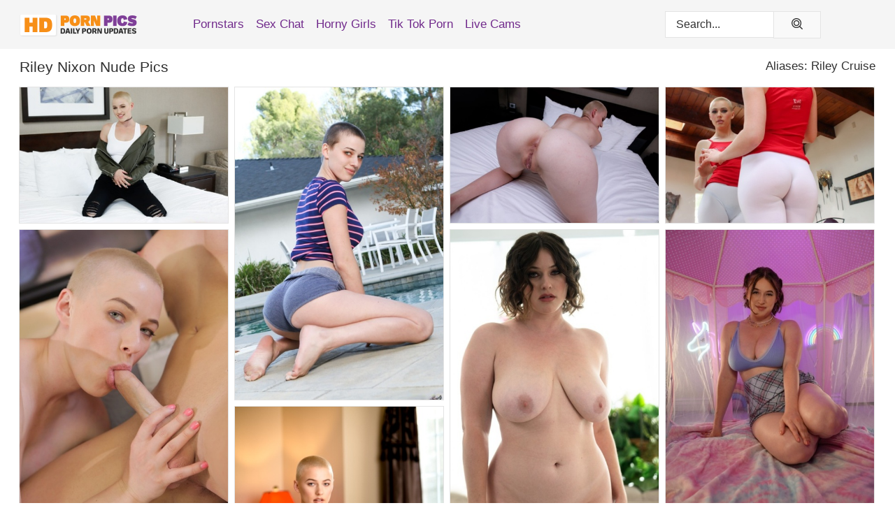

--- FILE ---
content_type: text/html; charset=UTF-8
request_url: https://hdpornpics.com/pornstars/riley-nixon/
body_size: 12914
content:
<!doctype html><html lang="en"><head><title>Riley Nixon Nude Porn Pics - HDPornPics.com</title> <meta name="description" content="Browse the latest nude pics of Riley Nixon on HDPornPics.com. We're updating our FREE Riley Nixon porn pictures every day."> <meta name="keywords" content="Riley Nixon, Riley Cruise"> <meta charset="utf-8"><meta http-equiv="x-ua-compatible" content="ie=edge"><meta name="viewport" content="width=device-width, initial-scale=1"><meta name="rating" content="RTA-5042-1996-1400-1577-RTA"><meta name="referrer" content="origin"><meta name="robots" content="index, follow"><meta name="document-state" content="dynamic"><meta name="revisit-after" content="1 day"><link rel="icon" type="image/png" href="https://hdpornpics.com/favicon.png"><link rel="apple-touch-icon" href="https://hdpornpics.com/favicon.png"><link rel="manifest" href="https://hdpornpics.com/site.webmanifest"><link rel="canonical" href="https://hdpornpics.com/pornstars/riley-nixon/"><link rel="preconnect" href="https://cdni.hdpornpics.com/"><link rel="dns-prefetch" href="https://hdpornpics.com/"><link rel="dns-prefetch" href="https://cdni.hdpornpics.com/"> <link rel="preload" href="https://cdni.hdpornpics.com/460/5/237/60416268/60416268_004_09f2.jpg" as="image"> <link rel="preload" as="style" href="https://hdpornpics.com/kamryn/evelina.css?v=1762917661"><link rel="stylesheet" href="https://hdpornpics.com/kamryn/evelina.css?v=1762917661"><link rel="stylesheet" href="https://hdpornpics.com/css/flag-icons.min.css"><base target="_blank"/></head><body><style>h1,h3,.listing-letter{font-size:21px;font-weight:400;white-space:nowrap;overflow:hidden;text-overflow:ellipsis}h1,h3{color:#303030}.breadcrumbs,.breadcrumbs-2{font-size:21px;font-weight:400;margin-block-end:.77em;white-space:nowrap;overflow:hidden;text-overflow:ellipsis}.breadcrumbs a{font-size:21px}.breadcrumbs span,.breadcrumbs h1,.breadcrumbs h2,.breadcrumbs-2 span,.breadcrumbs-2 h1,.breadcrumbs-2 h2{display:inline;font-size:21px}.breadcrumbs span svg,.breadcrumbs-2 span svg,.underline div svg,.Underline div svg{height:18px;width:18px;margin-right:6px;margin-bottom:-2px;fill:#303030;opacity:.5}.breadcrumbs h1,.breadcrumbs h2{font-weight:400}.breadcrumbs-d{padding:0 4px}.breadcrumbs-2 h1{font-size:21px;font-weight:400}.content-info{margin-bottom:7px!important;overflow-x:auto;white-space:nowrap;position:relative;display:inline-flex}.content-info::-webkit-scrollbar,.content-categories::-webkit-scrollbar{display:none}.content-info:after{right:-1px;background-image:-o-linear-gradient(90deg,#FFFFFF00,#FFFFFF 15px,#FFFFFF);background-image:linear-gradient(90deg,#FFFFFF00,#FFFFFF 15px,#FFFFFF);content:'';display:block;position:absolute;top:0;bottom:0;width:25px;z-index:1;pointer-events:none}.content-categories{overflow-x:auto;white-space:nowrap;position:relative;padding-right:25px;width:100%;display:inline-flex}.content-categories a{margin:0 5px 5px 0;padding:0 8px;line-height:1.25em;border:1px solid #e4e4e4;background-color:#f5f5f5;text-transform:capitalize;border-radius:2px;font-size:16px;height:30px;box-sizing:border-box;overflow:hidden;display:inline-flex;align-items:center;min-width:fit-content}.content-categories a:hover{border-color:#dadada}.wrapper{margin:0 auto;position:relative}.header-wrapper{width:100%;background-color:#f5f5f5;z-index:500;}.header-top a{font-size:13px;color:#303030;line-height:2em;margin-right:10px}.header-top a:hover{color:#712B8C}.header{line-height:70px;font-size:0}.header-title{margin-top:14px;position:relative}.header-nav{display:inline-block;line-height:1.25em;position:relative;vertical-align:middle;font-size:19px}.header-nav a{display:inline-block;color:#712B8C;padding:0 1.3em 0 0;position:relative;font-weight:400}.header-nav a:hover{color:#F7941E}.header-nav label{cursor:pointer;position:absolute;top:-3.7em;right:0}.header-nav span,.menu-item img,.mobile-search{transition:opacity .15s ease-in-out}.mob-menu{border-top:1px solid #e4e4e4;border-bottom:1px solid #e4e4e4;min-height:40px}.mob-menu ul li{text-align:center;width:33%;line-height:40px;height:40px;display:inline-block;font-size:0;float:left}.mob-menu-border{position:absolute;border-right:1px solid #e4e4e4;right:0;height:100%}.mob-menu ul li a{font-size:16px;position:relative;width:100%;height:100%;display:block;color:#712B8C}.mob-menu ul li a:hover{color:#F7941E}.mob-menu ul li img{width:16px;height:16px;opacity:.25;margin-bottom:-3px;margin-right:6px}.menu-item img{width:16px;height:16px;opacity:.25;margin-bottom:-3px;margin-right:6px}.menu-item:hover img{opacity:1}.header-submenu{background-color:#f5f5f5;border-bottom:1px solid #e4e4e4;line-height:34px;text-align:center}.header-submenu a{color:#712B8C}.header-submenu a:hover{color:#F7941E}.header-logo{width:248px;display:inline-block;line-height:1.25em;position:relative;vertical-align:middle}.header-search{display:inline-block;line-height:1.25em;position:relative;vertical-align:middle;text-align:right}.header-search input{color:#303030;font-size:16px;line-height:16px;padding:9px 15px;background-color:#FFFFFF;border:1px solid #e4e4e4;box-sizing:border-box}.header-search input:focus{background-color:#F9F9F9}.clear:before,.clear:after{content:"";display:block;line-height:0}.clear:after{clear:both}#open,.mobile-menu,.search__result--hidden{display:none}.mobile-search svg,.mobile-menu svg{width:23px;height:23px;fill:#303030}.mobile-search{display:none;cursor:pointer;position:relative;width:23px;height:23px;background-size:cover;opacity:.7;float:right;top:19px;right:38px}.mobile-search:hover{opacity:.3}.search-button{position:absolute;top:0;right:0;background-color:#F9F9F9;border:1px solid #e4e4e4;box-sizing:border-box;padding:0 25px;cursor:pointer;height:39px}.search-button:hover{background-color:#f5f5f5}.search-button span{height:100%}.search-button svg{width:16px;height:16px;fill:#303030;padding-top:50%;margin-top:1px}.search-label{background-size:cover;position:absolute;left:11px;top:10px;width:16px;height:16px;opacity:0.8}.search-label svg{width:16px;height:16px;fill:#303030}#search-form{position:relative}.search__result{display:block;border-bottom:1px solid #e4e4e4;width:372px;position:absolute;z-index:999999;right:0;margin-top:0;padding:0;background-color:#F9F9F9;border-left:1px solid #e4e4e4;border-right:1px solid #e4e4e4}.search__result a{display:block;font-size:16px;line-height:36px;padding:0 5px 0 15px;color:#712B8C}.search__result li span{padding-left:15px;color:#303030;opacity:.4}.no-bg-hover{background-color:#F9F9F9!important}.no-bg-hover:hover{background-color:#F9F9F9!important}.search__result li a span{color:#303030;padding:0;opacity:1}.search__result li{width:100%;height:36px;margin:0;color:#712B8C;font-size:16px;line-height:36px;text-align:left;overflow:hidden}.search__result li:hover{background-color:#f5f5f5}.search__result li:hover a{color:#F7941E}.underline{border-bottom:1px solid #e4e4e4;margin-bottom:8px!important}.underline div{font-size:21px;margin-block-end:1em;margin-block-start:1em;font-weight:400}@media screen and (min-width:240px) and (max-width:317px){.wrapper{width:220px}.search__result{width:218px}}@media screen and (min-width:318px) and (max-width:359px){.wrapper{width:300px}.search__result{width:298px}}@media screen and (min-width:360px) and (max-width:374px){.wrapper{width:342px}.search__result{width:340px}}@media screen and (min-width:375px) and (max-width:533px){.wrapper{width:357px}.search__result{width:355px}}@media screen and (min-width:534px) and (max-width:567px){.wrapper{width:512px}.search__result{width:510px}}@media screen and (min-width:568px) and (max-width:625px){.wrapper{width:548px}.search__result{width:546px}}@media screen and (min-width:626px) and (max-width:666px){.wrapper{width:608px}.search__result{width:606px}}@media screen and (min-width:667px) and (max-width:719px){.wrapper{width:644px}.search__result{width:642px}}@media screen and (min-width:720px) and (max-width:767px){.wrapper{width:698px}.search__result{width:696px}}@media screen and (min-width:768px) and (max-width:799px){.wrapper{width:745px}.search__result{width:743px}}@media screen and (min-width:800px) and (max-width:899px){.wrapper{width:781px}.search__result{width:779px}}@media screen and (min-width:900px) and (max-width:933px){.wrapper{width:880px}.search__result{width:878px}}@media screen and (min-width:934px) and (max-width:1023px){.wrapper{width:916px}.search__result{width:914px}}@media screen and (min-width:1024px) and (max-width:1241px){.wrapper{width:1006px}.search__result{width:1004px}.header-search,.header-search input{width:300px}}@media screen and (min-width:1242px) and (max-width:1359px){.wrapper{width:1224px}.search__result{width:298px}.header-nav{width:675px;font-size:17px}.header-nav a{padding:0 1em 0 0}}@media screen and (min-width:1360px) and (max-width:1439px){.wrapper{width:1332px}.search__result{width:325px}.header-logo{width:268px}.header-nav{width:736px;font-size:17px}.header-search,.header-search input{width:327px}}@media screen and (min-width:1440px) and (max-width:1504px){.wrapper{width:1412px}.search__result{width:421px}.header-logo{width:285px}.header-nav{width:703px;font-size:17px}.header-search,.header-search input{width:423px}}@media screen and (min-width:1505px) and (max-width:1549px){.wrapper{width:1487px}.search__result{width:486px}.header-nav{width:751px}.header-search,.header-search input{width:488px}}@media screen and (min-width:1550px) and (max-width:1599px){.wrapper{width:1532px}.search__result{width:486px}.header-nav{width:796px}.header-search,.header-search input{width:488px}}@media screen and (min-width:1600px) and (max-width:1867px){.wrapper{width:1570px}.search__result{width:514px}.header-logo{width:225px}.header-nav{width:829px}.header-search,.header-search input{width:516px}}@media screen and (min-width:1868px){.wrapper{width:1840px}.search__result{width:606px}.header-nav{width:984px}.header-search,.header-search input{width:608px}}@media screen and (max-width:1279px){.header-wrapper{position:relative}.header{line-height:1.25em;padding:5px 0 0 0}.header-logo{width:100%;height:50px}.header-logo img{margin-top:12px}.header-nav{width:100%;font-size:19px}.header-nav span{position:relative;width:23px;height:23px;background-size:cover;opacity:.7;top:19px}input[type=checkbox]:checked+.header-menu{height:auto}.header-menu{height:0;margin-bottom:10px;margin-top:5px;overflow:hidden;transition:height .15s ease}.header-menu a{padding:0;display:block;border-top:solid 1px #e4e4e4;line-height:45px}.header-search{display:none}.header-search{height:50px}.header-search,.header-search input{width:100%}.mobile-menu{display:block;margin-top:20px}.mobile-search{display:block}}@media screen and (min-width:1280px){.header-nav a{display:table-cell;height:70px;vertical-align:middle}.mob-menu{display:none}.nav-primary li{display:table-cell;height:70px;vertical-align:middle}}@media screen and (min-width:320px) and (max-width:767px){#search-form{height:40px}}</style><header class="header-wrapper"><div class="wrapper"><div class="header"><div class="header-logo"><a href="https://hdpornpics.com/" title="Porn Pics" target="_self"><img src="https://hdpornpics.com/img/logo.png" alt="Porn Pics" width="171" height="43"></a><span class="mobile-search"><svg version="1.1" xmlns="https://www.w3.org/2000/svg" xmlns:xlink="https://www.w3.org/1999/xlink" x="0px" y="0px" viewBox="0 0 512 512"xml:space="preserve"><g><g><path d="M227.317,90.687c-74.401,0-134.923,60.522-134.923,134.923c0,74.401,60.522,134.923,134.923,134.923 S362.24,300.011,362.24,225.61C362.24,151.209,301.718,90.687,227.317,90.687z M227.317,317.564 c-50.704,0-91.954-41.25-91.954-91.954s41.25-91.954,91.954-91.954s91.954,41.25,91.954,91.954S278.02,317.564,227.317,317.564z"/></g></g><g><g><path d="M503.996,475.304L399.537,371.018c33.258-39.295,53.411-90.021,53.411-145.429C452.948,101.193,351.756,0,227.36,0 S1.728,101.214,1.728,225.61s101.214,225.589,225.589,225.589c53.54,0,102.739-18.842,141.455-50.124l104.823,104.652 c4.189,4.168,9.69,6.273,15.19,6.273c5.5,0,11-2.105,15.211-6.316C512.375,497.305,512.353,483.705,503.996,475.304z M227.317,408.229c-100.698,0-182.619-81.921-182.619-182.619S126.618,42.991,227.317,42.991s182.619,81.921,182.619,182.619 S328.015,408.229,227.317,408.229z"/></g></g></svg></span></div><div class="header-nav"><label for="open"><span class="mobile-menu"><svg version="1.1" xmlns="https://www.w3.org/2000/svg" xmlns:xlink="https://www.w3.org/1999/xlink" x="0px" y="0px" viewBox="0 0 512 512" xml:space="preserve"><g><g><circle cx="256" cy="256.198" r="39.659"/></g></g><g><g><circle cx="374.978" cy="256.198" r="39.659"/></g></g><g><g><circle cx="137.022" cy="256.198" r="39.659"/></g></g><g><g><path d="M256,0C114.833,0,0,114.833,0,256s114.833,256,256,256s256-114.853,256-256S397.167,0,256,0z M256,472.341 c-119.275,0-216.341-97.046-216.341-216.341S136.725,39.659,256,39.659c119.295,0,216.341,97.046,216.341,216.341 S375.275,472.341,256,472.341z"/></g></g></svg></span></label><input type="checkbox" name="menu-checkbox" id="open"><nav class="header-menu"><ul class="nav-primary"><li><a href="https://hdpornpics.com/pornstars/" title="Pornstars" target="_self" class="menu-item">Pornstars</a></li><li><a href="https://hdpornpics.com/sex-chat/" title="Sex Chat" target="_self" class="menu-item">Sex Chat</a></li><li><a href="https://hdpornpics.com/to/horny-girls/" title="Horny Girls" target="_blank" class="menu-item" id="menutab1">Horny Girls</a></li><li><a href="https://hdpornpics.com/to/jerk-n-cum/" title="Tik Tok Porn" target="_blank" class="menu-item" id="menutab2">Tik Tok Porn</a></li><li><a href="https://hdpornpics.com/to/live-cams/" title="Live Cams" target="_blank" class="menu-item" id="menutab3"></a></li><script>
                          var userLang = navigator.language || navigator.userLanguage;
                          var link = document.getElementById("menutab3");
                          if (userLang.toLowerCase().startsWith("de")) {
                            if (link) {
                              link.textContent = "Amateur Cams";
                            }
                          } else {
                            link.textContent = "Live Cams";
                          }
                        </script></ul></nav></div><div class="header-search"><form action="/search/" id="search-form" target="_self"><input placeholder="Search..." id="search" class="search-input"><ul id="search-results" class="search__result--hidden"></ul><a href="/search/" aria-label="Search" class="search-button" title="" target="_self"><span><svg version="1.1" xmlns="https://www.w3.org/2000/svg" xmlns:xlink="https://www.w3.org/1999/xlink" x="0px" y="0px" viewBox="0 0 512 512"xml:space="preserve"><g><g><path d="M227.317,90.687c-74.401,0-134.923,60.522-134.923,134.923c0,74.401,60.522,134.923,134.923,134.923 S362.24,300.011,362.24,225.61C362.24,151.209,301.718,90.687,227.317,90.687z M227.317,317.564 c-50.704,0-91.954-41.25-91.954-91.954s41.25-91.954,91.954-91.954s91.954,41.25,91.954,91.954S278.02,317.564,227.317,317.564z"/></g></g><g><g><path d="M503.996,475.304L399.537,371.018c33.258-39.295,53.411-90.021,53.411-145.429C452.948,101.193,351.756,0,227.36,0 S1.728,101.214,1.728,225.61s101.214,225.589,225.589,225.589c53.54,0,102.739-18.842,141.455-50.124l104.823,104.652 c4.189,4.168,9.69,6.273,15.19,6.273c5.5,0,11-2.105,15.211-6.316C512.375,497.305,512.353,483.705,503.996,475.304z M227.317,408.229c-100.698,0-182.619-81.921-182.619-182.619S126.618,42.991,227.317,42.991s182.619,81.921,182.619,182.619 S328.015,408.229,227.317,408.229z"/></g></g></svg></span></a></form></div></div></div><div class="mob-menu clear"><ul></ul></div></header><!-- <div class="mob1"></div> --><div class="wrapper header-title"><noscript><div style="background-color: #E34449; color: #FFFFFF; text-align: center; font-size: 16px; line-height: 22px; display: block; padding: 10px; border-radius: 3px;">JavaScript is required for this website. Please turn it on in your browser and reload the page.</div></noscript><div class="breadcrumbs" style="margin-bottom: 7px !important;"><h1>Riley Nixon Nude Pics</h1></div><div class="wrapper content-info"><div class="content-categories"></div></div><script>
        var relatedElement = document.querySelector(".content-categories");
        if (relatedElement.innerHTML === "") {
            relatedElement.parentNode.style.display = "none";
            var breadcrumbsElement = document.querySelector(".breadcrumbs");
            breadcrumbsElement.style.removeProperty("margin-bottom");
        }
    </script><div class="related-tags">Aliases: Riley Cruise</div></div><div class="wrapper"><div class="m-content clear"><ul class="container clear" id="container"><script>
                var container = document.querySelector('#container');
                container.style.opacity = '0';
                // container.style.height = '0';
            </script> <li><a href='https://hdpornpics.com/pics/teen-girl-with-buzz-cut-hair-undresses-and-plays-with-her-pussy-60416268/' title='Teen girl with buzz cut hair undresses and plays with her pussy 60416268' target="_blank"><img src='[data-uri]' data-src='https://cdni.hdpornpics.com/460/5/237/60416268/60416268_004_09f2.jpg' alt='Teen girl with buzz cut hair undresses and plays with her pussy 60416268' width='300' height='196'></a></li><li><a href='https://hdpornpics.com/pics/long-legged-girl-riley-cruise-exposes-her-tits-and-bush-on-poolside-patio-90542192/' title='Long legged girl Riley Cruise exposes her tits and bush on poolside patio 90542192' target="_blank"><img src='[data-uri]' data-src='https://cdni.hdpornpics.com/460/1/84/90542192/90542192_005_2993.jpg' alt='Long legged girl Riley Cruise exposes her tits and bush on poolside patio 90542192' width='300' height='450'></a></li><li><a href='https://hdpornpics.com/pics/amateur-teen-riley-nixon-spreads-her-pussy-lips-after-getting-naked-on-bed-78956137/' title='Amateur teen Riley Nixon spreads her pussy lips after getting naked on bed 78956137' target="_blank"><img src='[data-uri]' data-src='https://cdni.hdpornpics.com/460/5/237/78956137/78956137_013_880d.jpg' alt='Amateur teen Riley Nixon spreads her pussy lips after getting naked on bed 78956137' width='300' height='196'></a></li><li><a href='https://hdpornpics.com/pics/sexy-riley-nixon-spreading-ass-in-the-mirror-wearing-sexy-skimpy-lingerie-95153119/' title='Sexy Riley Nixon spreading ass in the mirror wearing sexy skimpy lingerie 95153119' target="_blank"><img src='[data-uri]' data-src='https://cdni.hdpornpics.com/460/1/156/95153119/95153119_015_54fc.jpg' alt='Sexy Riley Nixon spreading ass in the mirror wearing sexy skimpy lingerie 95153119' width='300' height='196'></a></li><li><a href='https://hdpornpics.com/pics/transsensual-performed-by-riley-nixon-aubrey-kate-naked-photos-72273592/' title='Transsensual performed by Riley Nixon, Aubrey Kate Naked Photos 72273592' target="_blank"><img src='[data-uri]' data-src='https://cdni.hdpornpics.com/460/2/28/72273592/72273592_010_59af.jpg' alt='Transsensual performed by Riley Nixon, Aubrey Kate Naked Photos 72273592' width='300' height='450'></a></li><li><a href='https://hdpornpics.com/pics/transfixed-starring-riley-nixon-zariah-aura-xxx-porn-pics-46037380/' title='Transfixed starring Riley Nixon, Zariah Aura XXX Porn Pics 46037380' target="_blank"><img src='[data-uri]' data-src='https://cdni.hdpornpics.com/460/2/37/46037380/46037380_001_1dc3.jpg' alt='Transfixed starring Riley Nixon, Zariah Aura XXX Porn Pics 46037380' width='300' height='533'></a></li><li><a href='https://hdpornpics.com/pics/beautiful-redhead-riley-nixon-frees-her-tits-before-showing-her-juicy-ass-69202497/' title='Beautiful redhead Riley Nixon frees her tits before showing her juicy ass 69202497' target="_blank"><img src='[data-uri]' data-src='https://cdni.hdpornpics.com/460/1/382/69202497/69202497_004_71eb.jpg' alt='Beautiful redhead Riley Nixon frees her tits before showing her juicy ass 69202497' width='300' height='444'></a></li><li><a href='https://hdpornpics.com/pics/white-girl-with-a-buzz-cut-riley-nixon-swaps-oral-sex-before-getting-banged-61622944/' title='White girl with a buzz cut Riley Nixon swaps oral sex before getting banged 61622944' target="_blank"><img src='[data-uri]' data-src='https://cdni.hdpornpics.com/460/1/123/61622944/61622944_002_5fa1.jpg' alt='White girl with a buzz cut Riley Nixon swaps oral sex before getting banged 61622944' width='300' height='450'></a></li><li><a href='https://hdpornpics.com/pics/gender-x-films-starring-edyn-blair-riley-nixon-nude-pictures-37021643/' title='Gender X Films starring Edyn Blair, Riley Nixon Nude Pictures 37021643' target="_blank"><img src='[data-uri]' data-src='https://cdni.hdpornpics.com/460/2/35/37021643/37021643_011_57dd.jpg' alt='Gender X Films starring Edyn Blair, Riley Nixon Nude Pictures 37021643' width='300' height='196'></a></li><li><a href='https://hdpornpics.com/pics/saved-head-slut-riley-nixon-blows-and-bangs-a-rod-in-pov-action-60407822/' title='Saved head slut Riley Nixon blows and bangs a rod in POV action 60407822' target="_blank"><img src='[data-uri]' data-src='https://cdni.hdpornpics.com/460/1/198/60407822/60407822_014_e12d.jpg' alt='Saved head slut Riley Nixon blows and bangs a rod in POV action 60407822' width='300' height='444'></a></li><li><a href='https://hdpornpics.com/pics/blonde-sex-slave-riley-nixon-bound-in-chains-for-rough-bdsm-torture-session-19222241/' title='Blonde sex slave Riley Nixon bound in chains for rough BDSM torture session 19222241' target="_blank"><img src='[data-uri]' data-src='https://cdni.hdpornpics.com/460/1/168/19222241/19222241_003_89dd.jpg' alt='Blonde sex slave Riley Nixon bound in chains for rough BDSM torture session 19222241' width='300' height='165'></a></li><li><a href='https://hdpornpics.com/pics/lesbians-riley-nixon-and-janice-griffith-make-out-wearing-see-thru-onesies-56324131/' title='Lesbians Riley Nixon and Janice Griffith make out wearing see thru onesies 56324131' target="_blank"><img src='[data-uri]' data-src='https://cdni.hdpornpics.com/460/5/237/56324131/56324131_001_1a48.jpg' alt='Lesbians Riley Nixon and Janice Griffith make out wearing see thru onesies 56324131' width='300' height='450'></a></li><li><a href='https://hdpornpics.com/pics/riley-nixon-goes-topless-for-her-man-friend-in-assless-pantyhose-74421992/' title='Riley Nixon goes topless for her man friend in assless pantyhose 74421992' target="_blank"><img src='[data-uri]' data-src='https://cdni.hdpornpics.com/460/1/246/74421992/74421992_016_8ec1.jpg' alt='Riley Nixon goes topless for her man friend in assless pantyhose 74421992' width='300' height='444'></a></li><li><a href='https://hdpornpics.com/pics/white-girl-riley-nixon-sports-a-buzz-cut-while-fucking-on-a-kitchen-counter-91249301/' title='White girl Riley Nixon sports a buzz cut while fucking on a kitchen counter 91249301' target="_blank"><img src='[data-uri]' data-src='https://cdni.hdpornpics.com/460/1/167/91249301/91249301_008_9b9c.jpg' alt='White girl Riley Nixon sports a buzz cut while fucking on a kitchen counter 91249301' width='300' height='450'></a></li><li><a href='https://hdpornpics.com/pics/skinhead-riley-nixon-spreads-her-long-legs-for-hard-fucking-of-trimmed-muff-45817882/' title='Skinhead Riley Nixon spreads her long legs for hard fucking of trimmed muff 45817882' target="_blank"><img src='[data-uri]' data-src='https://cdni.hdpornpics.com/460/5/238/45817882/45817882_016_9b20.jpg' alt='Skinhead Riley Nixon spreads her long legs for hard fucking of trimmed muff 45817882' width='300' height='165'></a></li><li><a href='https://hdpornpics.com/pics/brunette-teen-riley-nixon-plays-with-a-dildo-while-giving-pov-oral-sex-60067016/' title='Brunette teen Riley Nixon plays with a dildo while giving POV oral sex 60067016' target="_blank"><img src='[data-uri]' data-src='https://cdni.hdpornpics.com/460/1/385/60067016/60067016_020_6a74.jpg' alt='Brunette teen Riley Nixon plays with a dildo while giving POV oral sex 60067016' width='300' height='222'></a></li><li><a href='https://hdpornpics.com/pics/buzz-cut-hot-blonde-riley-nixon-gets-her-nipples-iced-rides-cowgirl-on-bbc-99103235/' title='Buzz cut hot blonde Riley Nixon gets her nipples iced & rides cowgirl on BBC 99103235' target="_blank"><img src='[data-uri]' data-src='https://cdni.hdpornpics.com/460/1/194/99103235/99103235_008_b2b2.jpg' alt='Buzz cut hot blonde Riley Nixon gets her nipples iced & rides cowgirl on BBC 99103235' width='300' height='450'></a></li><li><a href='https://hdpornpics.com/pics/teen-girls-riley-nixon-and-ivy-jones-have-lesbian-sex-on-a-red-sofa-13013071/' title='Teen girls Riley Nixon and Ivy Jones have lesbian sex on a red sofa 13013071' target="_blank"><img src='[data-uri]' data-src='https://cdni.hdpornpics.com/460/1/214/13013071/13013071_003_32b4.jpg' alt='Teen girls Riley Nixon and Ivy Jones have lesbian sex on a red sofa 13013071' width='300' height='196'></a></li><li><a href='https://hdpornpics.com/pics/short-haired-teen-riley-nixon-has-sex-with-her-man-friend-in-pink-heels-98225306/' title='Short haired teen Riley Nixon has sex with her man friend in pink heels 98225306' target="_blank"><img src='[data-uri]' data-src='https://cdni.hdpornpics.com/460/1/194/98225306/98225306_014_7c7b.jpg' alt='Short haired teen Riley Nixon has sex with her man friend in pink heels 98225306' width='300' height='196'></a></li><li><a href='https://hdpornpics.com/pics/riley-nixon-takes-a-selfie-before-undressing-for-a-round-of-pov-sex-75143917/' title='Riley Nixon takes a selfie before undressing for a round of POV sex 75143917' target="_blank"><img src='[data-uri]' data-src='https://cdni.hdpornpics.com/460/1/371/75143917/75143917_004_bec8.jpg' alt='Riley Nixon takes a selfie before undressing for a round of POV sex 75143917' width='300' height='450'></a></li><li><a href='https://hdpornpics.com/pics/solo-girl-riley-nixon-sports-a-buzz-cut-while-modelling-in-garters-and-nylons-55080650/' title='Solo girl Riley Nixon sports a buzz cut while modelling in garters and nylons 55080650' target="_blank"><img src='[data-uri]' data-src='https://cdni.hdpornpics.com/460/1/113/55080650/55080650_013_b201.jpg' alt='Solo girl Riley Nixon sports a buzz cut while modelling in garters and nylons 55080650' width='300' height='196'></a></li><li><a href='https://hdpornpics.com/pics/curvy-chicks-ashlyn-peaks-and-riley-nixon-have-interracial-lesbian-sex-57438285/' title='Curvy chicks Ashlyn Peaks and Riley Nixon have interracial lesbian sex 57438285' target="_blank"><img src='[data-uri]' data-src='https://cdni.hdpornpics.com/460/1/377/57438285/57438285_002_224d.jpg' alt='Curvy chicks Ashlyn Peaks and Riley Nixon have interracial lesbian sex 57438285' width='300' height='450'></a></li><li><a href='https://hdpornpics.com/pics/teen-girls-riley-nixon-and-harlow-harrison-are-subjected-to-intense-anal-sex-11788247/' title='Teen girls Riley Nixon and Harlow Harrison are subjected to intense anal sex 11788247' target="_blank"><img src='[data-uri]' data-src='https://cdni.hdpornpics.com/460/1/370/11788247/11788247_001_87db.jpg' alt='Teen girls Riley Nixon and Harlow Harrison are subjected to intense anal sex 11788247' width='300' height='165'></a></li><li><a href='https://hdpornpics.com/pics/alt-chicks-riley-nixon-and-janice-griffith-give-a-kinky-double-blowjob-79374596/' title='Alt chicks Riley Nixon and Janice Griffith give a kinky double blowjob 79374596' target="_blank"><img src='[data-uri]' data-src='https://cdni.hdpornpics.com/460/5/237/79374596/79374596_015_b2bf.jpg' alt='Alt chicks Riley Nixon and Janice Griffith give a kinky double blowjob 79374596' width='300' height='196'></a></li><li><a href='https://hdpornpics.com/pics/caucasian-girl-riley-nixon-sports-a-buzz-cut-while-having-sex-on-a-bed-64500284/' title='Caucasian girl Riley Nixon sports a buzz cut while having sex on a bed 64500284' target="_blank"><img src='[data-uri]' data-src='https://cdni.hdpornpics.com/460/1/193/64500284/64500284_010_e407.jpg' alt='Caucasian girl Riley Nixon sports a buzz cut while having sex on a bed 64500284' width='300' height='196'></a></li><li><a href='https://hdpornpics.com/pics/blonde-chick-with-shaved-head-is-left-with-an-anal-gape-after-hard-ass-fucking-11528677/' title='Blonde chick with shaved head is left with an anal gape after hard ass fucking 11528677' target="_blank"><img src='[data-uri]' data-src='https://cdni.hdpornpics.com/460/1/113/11528677/11528677_001_9e3a.jpg' alt='Blonde chick with shaved head is left with an anal gape after hard ass fucking 11528677' width='300' height='450'></a></li><li><a href='https://hdpornpics.com/pics/college-girls-riley-nixon-abella-danger-lick-twats-while-trying-lesbian-sex-76727353/' title='College girls Riley Nixon & Abella Danger lick twats while trying lesbian sex 76727353' target="_blank"><img src='[data-uri]' data-src='https://cdni.hdpornpics.com/460/1/193/76727353/76727353_010_9715.jpg' alt='College girls Riley Nixon & Abella Danger lick twats while trying lesbian sex 76727353' width='300' height='532'></a></li><li><a href='https://hdpornpics.com/pics/long-legged-lesbians-kristen-scott-riley-nixon-partake-in-a-strapon-fuck-45405594/' title='Long legged lesbians Kristen Scott & Riley Nixon partake in a strapon fuck 45405594' target="_blank"><img src='[data-uri]' data-src='https://cdni.hdpornpics.com/460/1/346/45405594/45405594_006_a8d9.jpg' alt='Long legged lesbians Kristen Scott & Riley Nixon partake in a strapon fuck 45405594' width='300' height='450'></a></li><li><a href='https://hdpornpics.com/pics/solo-girl-riley-nixon-goes-nude-in-red-fishnet-stockings-and-heels-79540995/' title='Solo girl Riley Nixon goes nude in red fishnet stockings and heels 79540995' target="_blank"><img src='[data-uri]' data-src='https://cdni.hdpornpics.com/460/1/304/79540995/79540995_007_c1b6.jpg' alt='Solo girl Riley Nixon goes nude in red fishnet stockings and heels 79540995' width='300' height='450'></a></li><li><a href='https://hdpornpics.com/pics/lesbian-women-riley-nixon-richelle-ryan-69-during-sex-on-a-bed-95387528/' title='Lesbian women Riley Nixon & Richelle Ryan 69 during sex on a bed 95387528' target="_blank"><img src='[data-uri]' data-src='https://cdni.hdpornpics.com/460/1/382/95387528/95387528_004_ab5e.jpg' alt='Lesbian women Riley Nixon & Richelle Ryan 69 during sex on a bed 95387528' width='300' height='450'></a></li><li><a href='https://hdpornpics.com/pics/sexy-alt-chick-sucks-gloyhole-cock-taking-a-hot-mouth-cumshot-for-the-camera-50593272/' title='Sexy alt chick sucks gloyhole cock taking a hot mouth cumshot for the camera 50593272' target="_blank"><img src='[data-uri]' data-src='https://cdni.hdpornpics.com/460/1/181/50593272/50593272_004_ab21.jpg' alt='Sexy alt chick sucks gloyhole cock taking a hot mouth cumshot for the camera 50593272' width='300' height='450'></a></li><li><a href='https://hdpornpics.com/pics/riley-nixon-reveals-her-buzz-cut-while-giving-a-blowjob-on-her-knees-57430819/' title='Riley Nixon reveals her buzz cut while giving a blowjob on her knees 57430819' target="_blank"><img src='[data-uri]' data-src='https://cdni.hdpornpics.com/460/1/261/57430819/57430819_011_af3f.jpg' alt='Riley Nixon reveals her buzz cut while giving a blowjob on her knees 57430819' width='300' height='450'></a></li><li><a href='https://hdpornpics.com/pics/pretty-janice-griffith-her-horny-dyke-friend-enjoy-a-sunny-afternoon-3some-99968002/' title='Pretty Janice Griffith & her horny dyke friend enjoy a sunny afternoon 3some 99968002' target="_blank"><img src='[data-uri]' data-src='https://cdni.hdpornpics.com/460/1/170/99968002/99968002_003_9fe5.jpg' alt='Pretty Janice Griffith & her horny dyke friend enjoy a sunny afternoon 3some 99968002' width='300' height='450'></a></li><li><a href='https://hdpornpics.com/pics/leggy-female-with-short-hair-riley-nixon-bare-her-naked-bush-and-sexy-butt-73363096/' title='Leggy female with short hair Riley Nixon bare her naked bush and sexy butt 73363096' target="_blank"><img src='[data-uri]' data-src='https://cdni.hdpornpics.com/460/5/238/73363096/73363096_013_e9bc.jpg' alt='Leggy female with short hair Riley Nixon bare her naked bush and sexy butt 73363096' width='300' height='196'></a></li><li><a href='https://hdpornpics.com/pics/busty-dykes-stella-cox-and-riley-nixon-pleasure-lesbian-pussies-in-a-jail-cell-55683053/' title='Busty dykes Stella Cox and Riley Nixon pleasure lesbian pussies in a jail cell 55683053' target="_blank"><img src='[data-uri]' data-src='https://cdni.hdpornpics.com/460/1/110/55683053/55683053_006_5411.jpg' alt='Busty dykes Stella Cox and Riley Nixon pleasure lesbian pussies in a jail cell 55683053' width='300' height='196'></a></li><li><a href='https://hdpornpics.com/pics/short-haired-girl-riley-nixon-gets-ass-fucked-by-a-bbc-in-rainbow-thigh-highs-86958830/' title='Short haired girl Riley Nixon gets ass fucked by a BBC in rainbow thigh highs 86958830' target="_blank"><img src='[data-uri]' data-src='https://cdni.hdpornpics.com/460/1/199/86958830/86958830_012_7e4c.jpg' alt='Short haired girl Riley Nixon gets ass fucked by a BBC in rainbow thigh highs 86958830' width='300' height='196'></a></li><li><a href='https://hdpornpics.com/pics/sexy-blonde-blake-eden-gets-naked-by-herself-before-posing-nude-with-a-girl-71249760/' title='Sexy blonde Blake Eden gets naked by herself before posing nude with a girl 71249760' target="_blank"><img src='[data-uri]' data-src='https://cdni.hdpornpics.com/460/1/110/71249760/71249760_009_5ae5.jpg' alt='Sexy blonde Blake Eden gets naked by herself before posing nude with a girl 71249760' width='300' height='450'></a></li><li><a href='https://hdpornpics.com/pics/pornstar-riley-nixon-toys-her-asshole-prior-to-ass-to-mouth-sex-on-a-bed-43346228/' title='Pornstar Riley Nixon toys her asshole prior to ass to mouth sex on a bed 43346228' target="_blank"><img src='[data-uri]' data-src='https://cdni.hdpornpics.com/460/1/214/43346228/43346228_001_86bd.jpg' alt='Pornstar Riley Nixon toys her asshole prior to ass to mouth sex on a bed 43346228' width='300' height='450'></a></li><li><a href='https://hdpornpics.com/pics/riley-nixon-submits-to-a-strapon-fuck-from-sasha-heart-during-lezdom-play-39646674/' title='Riley Nixon submits to a strapon fuck from Sasha Heart during lezdom play 39646674' target="_blank"><img src='[data-uri]' data-src='https://cdni.hdpornpics.com/460/1/164/39646674/39646674_011_b764.jpg' alt='Riley Nixon submits to a strapon fuck from Sasha Heart during lezdom play 39646674' width='300' height='165'></a></li><li><a href='https://hdpornpics.com/pics/fair-skinned-chick-riley-nixon-touts-her-phat-ass-during-a-sexy-solo-shoot-86600557/' title='Fair skinned chick Riley Nixon touts her phat ass during a sexy solo shoot 86600557' target="_blank"><img src='[data-uri]' data-src='https://cdni.hdpornpics.com/460/1/113/86600557/86600557_001_0f01.jpg' alt='Fair skinned chick Riley Nixon touts her phat ass during a sexy solo shoot 86600557' width='300' height='450'></a></li><li><a href='https://hdpornpics.com/pics/transsensual-starring-riley-nixon-aubrey-kate-hot-gallery-78319108/' title='Transsensual starring Riley Nixon, Aubrey Kate Hot Gallery 78319108' target="_blank"><img src='[data-uri]' data-src='https://cdni.hdpornpics.com/460/2/28/78319108/78319108_015_2536.jpg' alt='Transsensual starring Riley Nixon, Aubrey Kate Hot Gallery 78319108' width='300' height='450'></a></li><li><a href='https://hdpornpics.com/pics/solo-girl-riley-nixon-exposes-her-small-tits-and-bush-while-covered-in-oil-62143941/' title='Solo girl Riley Nixon exposes her small tits and bush while covered in oil 62143941' target="_blank"><img src='[data-uri]' data-src='https://cdni.hdpornpics.com/460/1/134/62143941/62143941_002_a2c5.jpg' alt='Solo girl Riley Nixon exposes her small tits and bush while covered in oil 62143941' width='300' height='450'></a></li><li><a href='https://hdpornpics.com/pics/pornstar-riley-nixon-drips-jizz-from-her-asshole-after-anal-fucking-41514184/' title='Pornstar Riley Nixon drips jizz from her asshole after anal fucking 41514184' target="_blank"><img src='[data-uri]' data-src='https://cdni.hdpornpics.com/460/1/195/41514184/41514184_002_b895.jpg' alt='Pornstar Riley Nixon drips jizz from her asshole after anal fucking 41514184' width='300' height='196'></a></li><li><a href='https://hdpornpics.com/pics/busty-dyke-with-shaved-head-peels-her-shorts-to-show-her-hairy-pussy-on-knees-64116965/' title='Busty dyke with shaved head peels her shorts to show her hairy pussy on knees 64116965' target="_blank"><img src='[data-uri]' data-src='https://cdni.hdpornpics.com/460/1/214/64116965/64116965_008_46be.jpg' alt='Busty dyke with shaved head peels her shorts to show her hairy pussy on knees 64116965' width='300' height='450'></a></li><li><a href='https://hdpornpics.com/pics/white-girl-with-a-buzz-cut-is-subjected-to-strapon-anal-sex-by-a-lesbian-87845818/' title='White girl with a buzz cut is subjected to strapon anal sex by a lesbian 87845818' target="_blank"><img src='[data-uri]' data-src='https://cdni.hdpornpics.com/460/1/105/87845818/87845818_009_275a.jpg' alt='White girl with a buzz cut is subjected to strapon anal sex by a lesbian 87845818' width='300' height='165'></a></li><li><a href='https://hdpornpics.com/pics/skinny-lesbians-sasha-heart-riley-cruise-tongue-kiss-after-oral-sex-45429546/' title='Skinny lesbians Sasha Heart & Riley Cruise tongue kiss after oral sex 45429546' target="_blank"><img src='[data-uri]' data-src='https://cdni.hdpornpics.com/460/1/84/45429546/45429546_015_08b2.jpg' alt='Skinny lesbians Sasha Heart & Riley Cruise tongue kiss after oral sex 45429546' width='300' height='196'></a></li><li><a href='https://hdpornpics.com/pics/succulent-riley-nixon-in-booty-shorts-ass-fucks-and-flaunts-a-drippy-creampie-67048945/' title='Succulent Riley Nixon in booty shorts ass fucks and flaunts a drippy creampie 67048945' target="_blank"><img src='[data-uri]' data-src='https://cdni.hdpornpics.com/460/1/173/67048945/67048945_008_ef75.jpg' alt='Succulent Riley Nixon in booty shorts ass fucks and flaunts a drippy creampie 67048945' width='300' height='196'></a></li><li><a href='https://hdpornpics.com/pics/naked-chick-riley-nixon-sports-a-buzz-cut-while-taking-a-cumshot-on-her-pussy-36348506/' title='Naked chick Riley Nixon sports a buzz cut while taking a cumshot on her pussy 36348506' target="_blank"><img src='[data-uri]' data-src='https://cdni.hdpornpics.com/460/1/134/36348506/36348506_005_d690.jpg' alt='Naked chick Riley Nixon sports a buzz cut while taking a cumshot on her pussy 36348506' width='300' height='450'></a></li><li><a href='https://hdpornpics.com/pics/shaved-head-babe-riley-nixon-craves-a-big-black-hard-cock-65387568/' title='Shaved head babe Riley Nixon craves a big black hard cock 65387568' target="_blank"><img src='[data-uri]' data-src='https://cdni.hdpornpics.com/460/1/194/65387568/65387568_015_71d9.jpg' alt='Shaved head babe Riley Nixon craves a big black hard cock 65387568' width='300' height='450'></a></li><li><a href='https://hdpornpics.com/pics/white-chick-riley-nixon-sports-a-buzz-cut-and-red-lips-during-a-pov-blowjob-84925904/' title='White chick Riley Nixon sports a buzz cut and red lips during a POV blowjob 84925904' target="_blank"><img src='[data-uri]' data-src='https://cdni.hdpornpics.com/460/1/201/84925904/84925904_011_c841.jpg' alt='White chick Riley Nixon sports a buzz cut and red lips during a POV blowjob 84925904' width='300' height='444'></a></li><li><a href='https://hdpornpics.com/pics/pornstar-riley-nixon-lets-her-female-parts-free-from-see-through-dress-63299577/' title='Pornstar Riley Nixon lets her female parts free from see through dress 63299577' target="_blank"><img src='[data-uri]' data-src='https://cdni.hdpornpics.com/460/5/238/63299577/63299577_003_2c9c.jpg' alt='Pornstar Riley Nixon lets her female parts free from see through dress 63299577' width='300' height='444'></a></li><li><a href='https://hdpornpics.com/pics/solo-girl-with-big-natural-tits-riley-nixon-goes-nude-in-a-yard-and-the-water-26359682/' title='Solo girl with big natural tits Riley Nixon goes nude in a yard and the water 26359682' target="_blank"><img src='[data-uri]' data-src='https://cdni.hdpornpics.com/460/1/372/26359682/26359682_003_a0f1.jpg' alt='Solo girl with big natural tits Riley Nixon goes nude in a yard and the water 26359682' width='300' height='450'></a></li><li><a href='https://hdpornpics.com/pics/pornstar-riley-nixon-holds-her-boobs-for-a-cumshot-after-a-fuck-16540812/' title='Pornstar Riley Nixon holds her boobs for a cumshot after a fuck 16540812' target="_blank"><img src='[data-uri]' data-src='https://cdni.hdpornpics.com/460/1/199/16540812/16540812_007_02e1.jpg' alt='Pornstar Riley Nixon holds her boobs for a cumshot after a fuck 16540812' width='300' height='165'></a></li><li><a href='https://hdpornpics.com/pics/white-girl-with-a-buzz-cut-riley-nixon-deepthroats-a-really-long-black-cock-68680528/' title='White girl with a buzz cut Riley Nixon deepthroats a really long black cock 68680528' target="_blank"><img src='[data-uri]' data-src='https://cdni.hdpornpics.com/460/1/194/68680528/68680528_010_d640.jpg' alt='White girl with a buzz cut Riley Nixon deepthroats a really long black cock 68680528' width='300' height='196'></a></li><li><a href='https://hdpornpics.com/pics/skinhead-model-riley-nixon-hikes-her-skirt-to-reveal-hairy-bush-69763778/' title='Skinhead model Riley Nixon hikes her skirt to reveal hairy bush 69763778' target="_blank"><img src='[data-uri]' data-src='https://cdni.hdpornpics.com/460/5/238/69763778/69763778_010_fb88.jpg' alt='Skinhead model Riley Nixon hikes her skirt to reveal hairy bush 69763778' width='300' height='444'></a></li><li><a href='https://hdpornpics.com/pics/short-haired-girl-riley-cruise-takes-a-cumshot-on-her-bush-after-a-hard-fuck-59781065/' title='Short haired girl Riley Cruise takes a cumshot on her bush after a hard fuck 59781065' target="_blank"><img src='[data-uri]' data-src='https://cdni.hdpornpics.com/460/1/82/59781065/59781065_015_55e7.jpg' alt='Short haired girl Riley Cruise takes a cumshot on her bush after a hard fuck 59781065' width='300' height='196'></a></li><li><a href='https://hdpornpics.com/pics/lesbian-girls-avery-adair-riley-nixon-hike-their-short-skirts-to-spread-ass-94706375/' title='Lesbian girls Avery Adair & Riley Nixon hike their short skirts to spread ass 94706375' target="_blank"><img src='[data-uri]' data-src='https://cdni.hdpornpics.com/460/1/165/94706375/94706375_015_b993.jpg' alt='Lesbian girls Avery Adair & Riley Nixon hike their short skirts to spread ass 94706375' width='300' height='196'></a></li><li><a href='https://hdpornpics.com/pics/compilation-of-caucasian-girls-having-sexual-intercourse-with-big-black-cocks-51301583/' title='Compilation of Caucasian girls having sexual intercourse with big black cocks 51301583' target="_blank"><img src='[data-uri]' data-src='https://cdni.hdpornpics.com/460/1/366/51301583/51301583_001_0c21.jpg' alt='Compilation of Caucasian girls having sexual intercourse with big black cocks 51301583' width='300' height='450'></a></li><li><a href='https://hdpornpics.com/pics/skinny-lesbians-riley-cruise-and-sasha-heart-lick-assholes-during-sex-72988913/' title='Skinny lesbians Riley Cruise and Sasha Heart lick assholes during sex 72988913' target="_blank"><img src='[data-uri]' data-src='https://cdni.hdpornpics.com/460/1/82/72988913/72988913_004_9d6f.jpg' alt='Skinny lesbians Riley Cruise and Sasha Heart lick assholes during sex 72988913' width='300' height='196'></a></li><li><a href='https://hdpornpics.com/pics/horny-milf-riley-nixon-unveils-her-natural-tits-before-masturbating-with-a-toy-69814396/' title='Horny MILF Riley Nixon unveils her natural tits before masturbating with a toy 69814396' target="_blank"><img src='[data-uri]' data-src='https://cdni.hdpornpics.com/460/1/372/69814396/69814396_007_b2ad.jpg' alt='Horny MILF Riley Nixon unveils her natural tits before masturbating with a toy 69814396' width='300' height='450'></a></li><li><a href='https://hdpornpics.com/pics/thick-girl-riley-nixon-sports-a-buzz-cut-during-interracial-anal-sex-69854195/' title='Thick girl Riley Nixon sports a buzz cut during interracial anal sex 69854195' target="_blank"><img src='[data-uri]' data-src='https://cdni.hdpornpics.com/460/1/319/69854195/69854195_008_5c82.jpg' alt='Thick girl Riley Nixon sports a buzz cut during interracial anal sex 69854195' width='300' height='450'></a></li><li><a href='https://hdpornpics.com/pics/pornstar-riley-nixon-models-in-the-nude-before-oral-and-vaginal-sex-52964258/' title='Pornstar Riley Nixon models in the nude before oral and vaginal sex 52964258' target="_blank"><img src='[data-uri]' data-src='https://cdni.hdpornpics.com/460/1/272/52964258/52964258_014_da43.jpg' alt='Pornstar Riley Nixon models in the nude before oral and vaginal sex 52964258' width='300' height='196'></a></li><li><a href='https://hdpornpics.com/pics/pornstars-riley-nixon-and-janice-griffith-do-a-big-cock-in-a-threesome-79603087/' title='Pornstars Riley Nixon and Janice Griffith do a big cock in a threesome 79603087' target="_blank"><img src='[data-uri]' data-src='https://cdni.hdpornpics.com/460/5/237/79603087/79603087_015_f264.jpg' alt='Pornstars Riley Nixon and Janice Griffith do a big cock in a threesome 79603087' width='300' height='196'></a></li><li><a href='https://hdpornpics.com/pics/white-slut-with-a-buzz-cut-hair-gets-gangbanged-by-black-men-70435934/' title='White slut with a buzz cut hair gets gangbanged by black men 70435934' target="_blank"><img src='[data-uri]' data-src='https://cdni.hdpornpics.com/460/1/183/70435934/70435934_008_b50b.jpg' alt='White slut with a buzz cut hair gets gangbanged by black men 70435934' width='300' height='450'></a></li><li><a href='https://hdpornpics.com/pics/fairskinned-girl-sports-a-buzz-cut-during-sex-with-a-bbc-at-a-gloryhole-29158282/' title='Fair-skinned girl sports a buzz cut during sex with a BBC at a gloryhole 29158282' target="_blank"><img src='[data-uri]' data-src='https://cdni.hdpornpics.com/460/1/181/29158282/29158282_003_330f.jpg' alt='Fair-skinned girl sports a buzz cut during sex with a BBC at a gloryhole 29158282' width='300' height='450'></a></li><li><a href='https://hdpornpics.com/pics/lesbian-girls-riley-nixon-giselle-palmer-have-sex-after-doffing-yoga-clothes-92770555/' title='Lesbian girls Riley Nixon & Giselle Palmer have sex after doffing yoga clothes 92770555' target="_blank"><img src='[data-uri]' data-src='https://cdni.hdpornpics.com/460/1/334/92770555/92770555_009_3bd9.jpg' alt='Lesbian girls Riley Nixon & Giselle Palmer have sex after doffing yoga clothes 92770555' width='300' height='450'></a></li><li><a href='https://hdpornpics.com/pics/busty-milf-riley-nixon-plunges-a-couple-of-fingers-deep-inside-her-snatch-82648737/' title='Busty MILF Riley Nixon plunges a couple of fingers deep inside her snatch 82648737' target="_blank"><img src='[data-uri]' data-src='https://cdni.hdpornpics.com/460/1/372/82648737/82648737_001_ce90.jpg' alt='Busty MILF Riley Nixon plunges a couple of fingers deep inside her snatch 82648737' width='300' height='450'></a></li><li><a href='https://hdpornpics.com/pics/white-girl-riley-nixon-goes-pussy-to-mouth-with-a-tiara-atop-her-buzzed-head-33560284/' title='White girl Riley Nixon goes pussy to mouth with a tiara atop her buzzed head 33560284' target="_blank"><img src='[data-uri]' data-src='https://cdni.hdpornpics.com/460/1/110/33560284/33560284_003_b81a.jpg' alt='White girl Riley Nixon goes pussy to mouth with a tiara atop her buzzed head 33560284' width='300' height='165'></a></li><li><a href='https://hdpornpics.com/pics/india-summers-and-riley-nixon-ae-in-the-mood-for-a-sensual-lesbian-oral-70821952/' title='India Summers and Riley Nixon ae in the mood for a sensual lesbian oral 70821952' target="_blank"><img src='[data-uri]' data-src='https://cdni.hdpornpics.com/460/5/230/70821952/70821952_014_d5e5.jpg' alt='India Summers and Riley Nixon ae in the mood for a sensual lesbian oral 70821952' width='300' height='196'></a></li><li><a href='https://hdpornpics.com/pics/white-girl-riley-nixon-sports-a-buzz-cut-while-stripping-to-canvas-sneakers-85618067/' title='White girl Riley Nixon sports a buzz cut while stripping to canvas sneakers 85618067' target="_blank"><img src='[data-uri]' data-src='https://cdni.hdpornpics.com/460/1/110/85618067/85618067_012_8e69.jpg' alt='White girl Riley Nixon sports a buzz cut while stripping to canvas sneakers 85618067' width='300' height='192'></a></li><li><a href='https://hdpornpics.com/pics/leggy-chick-riley-nixon-sports-a-buzz-cut-while-giving-a-pov-blowjob-in-heels-73059227/' title='Leggy chick Riley Nixon sports a buzz cut while giving a POV blowjob in heels 73059227' target="_blank"><img src='[data-uri]' data-src='https://cdni.hdpornpics.com/460/1/201/73059227/73059227_007_fd7f.jpg' alt='Leggy chick Riley Nixon sports a buzz cut while giving a POV blowjob in heels 73059227' width='300' height='444'></a></li><li><a href='https://hdpornpics.com/pics/horny-inmates-stella-cox-riley-nixon-have-hot-lesbian-sex-in-their-jail-cell-45897440/' title='Horny inmates Stella Cox & Riley Nixon have hot lesbian sex in their jail cell 45897440' target="_blank"><img src='[data-uri]' data-src='https://cdni.hdpornpics.com/460/1/108/45897440/45897440_003_9703.jpg' alt='Horny inmates Stella Cox & Riley Nixon have hot lesbian sex in their jail cell 45897440' width='300' height='196'></a></li><li><a href='https://hdpornpics.com/pics/hot-ball-licking-besties-share-a-hard-cock-in-steamy-mff-threesome-12843199/' title='Hot ball licking besties share a hard cock in steamy MFF threesome 12843199' target="_blank"><img src='[data-uri]' data-src='https://cdni.hdpornpics.com/460/1/170/12843199/12843199_014_cb96.jpg' alt='Hot ball licking besties share a hard cock in steamy MFF threesome 12843199' width='300' height='196'></a></li><li><a href='https://hdpornpics.com/pics/leggy-student-riley-nixon-exposes-herself-on-a-chair-during-a-get-together-34928258/' title='Leggy student Riley Nixon exposes herself on a chair during a get together 34928258' target="_blank"><img src='[data-uri]' data-src='https://cdni.hdpornpics.com/460/1/110/34928258/34928258_015_efbd.jpg' alt='Leggy student Riley Nixon exposes herself on a chair during a get together 34928258' width='300' height='450'></a></li><li><a href='https://hdpornpics.com/pics/kinky-hardcore-threesome-with-sexbombs-janice-griffith-riley-nixon-31547528/' title='Kinky hardcore threesome with sexbombs Janice Griffith & Riley Nixon 31547528' target="_blank"><img src='[data-uri]' data-src='https://cdni.hdpornpics.com/460/1/170/31547528/31547528_002_d5a7.jpg' alt='Kinky hardcore threesome with sexbombs Janice Griffith & Riley Nixon 31547528' width='300' height='196'></a></li><li><a href='https://hdpornpics.com/pics/blonde-girl-riley-nixon-endures-a-slave-training-session-in-a-windowless-room-57121041/' title='Blonde girl Riley Nixon endures a slave training session in a windowless room 57121041' target="_blank"><img src='[data-uri]' data-src='https://cdni.hdpornpics.com/460/1/112/57121041/57121041_010_d59e.jpg' alt='Blonde girl Riley Nixon endures a slave training session in a windowless room 57121041' width='300' height='165'></a></li><li><a href='https://hdpornpics.com/pics/busty-alt-girl-concludes-interracial-gangbang-with-jizz-on-her-buzzed-head-49585398/' title='Busty alt girl concludes interracial gangbang with jizz on her buzzed head 49585398' target="_blank"><img src='[data-uri]' data-src='https://cdni.hdpornpics.com/460/1/183/49585398/49585398_008_fcbe.jpg' alt='Busty alt girl concludes interracial gangbang with jizz on her buzzed head 49585398' width='300' height='450'></a></li><li><a href='https://hdpornpics.com/pics/solo-model-riley-nixon-flaunts-her-sexy-ass-and-bush-in-close-cropped-hair-60413746/' title='Solo model Riley Nixon flaunts her sexy ass and bush in close cropped hair 60413746' target="_blank"><img src='[data-uri]' data-src='https://cdni.hdpornpics.com/460/1/121/60413746/60413746_014_756e.jpg' alt='Solo model Riley Nixon flaunts her sexy ass and bush in close cropped hair 60413746' width='300' height='450'></a></li><li><a href='https://hdpornpics.com/pics/fairskinned-teen-riley-nixon-sports-red-lips-during-a-finger-fuck-in-hosiery-14621043/' title='Fair-skinned teen Riley Nixon sports red lips during a finger fuck in hosiery 14621043' target="_blank"><img src='[data-uri]' data-src='https://cdni.hdpornpics.com/460/1/192/14621043/14621043_003_1a78.jpg' alt='Fair-skinned teen Riley Nixon sports red lips during a finger fuck in hosiery 14621043' width='300' height='444'></a></li><li><a href='https://hdpornpics.com/pics/india-summers-and-riley-nixon-enjoying-private-moments-in-their-lesbian-show-78994363/' title='India Summers and Riley Nixon enjoying private moments in their lesbian show 78994363' target="_blank"><img src='[data-uri]' data-src='https://cdni.hdpornpics.com/460/5/230/78994363/78994363_001_ec70.jpg' alt='India Summers and Riley Nixon enjoying private moments in their lesbian show 78994363' width='300' height='450'></a></li><li><a href='https://hdpornpics.com/pics/white-girl-riley-nixon-sports-a-buzz-cut-and-choker-during-sexual-intercourse-31116447/' title='White girl Riley Nixon sports a buzz cut and choker during sexual intercourse 31116447' target="_blank"><img src='[data-uri]' data-src='https://cdni.hdpornpics.com/460/1/193/31116447/31116447_011_ee33.jpg' alt='White girl Riley Nixon sports a buzz cut and choker during sexual intercourse 31116447' width='300' height='196'></a></li><li><a href='https://hdpornpics.com/pics/solo-girl-riley-nixon-fingers-her-cunt-while-wearing-red-stockings-and-heels-74180481/' title='Solo girl Riley Nixon fingers her cunt while wearing red stockings and heels 74180481' target="_blank"><img src='[data-uri]' data-src='https://cdni.hdpornpics.com/460/1/192/74180481/74180481_007_002c.jpg' alt='Solo girl Riley Nixon fingers her cunt while wearing red stockings and heels 74180481' width='300' height='444'></a></li><li><a href='https://hdpornpics.com/pics/over-30-lesbians-anissa-kate-and-riley-nixon-kiss-after-licking-pussies-49312294/' title='Over 30 lesbians Anissa Kate and Riley Nixon kiss after licking pussies 49312294' target="_blank"><img src='[data-uri]' data-src='https://cdni.hdpornpics.com/460/1/372/49312294/49312294_016_ed2e.jpg' alt='Over 30 lesbians Anissa Kate and Riley Nixon kiss after licking pussies 49312294' width='300' height='450'></a></li><li><a href='https://hdpornpics.com/pics/horny-girl-riley-cruise-with-saggy-tits-fucking-cowgirl-showing-hairy-pussy-87697046/' title='Horny girl Riley Cruise with saggy tits fucking cowgirl showing hairy pussy 87697046' target="_blank"><img src='[data-uri]' data-src='https://cdni.hdpornpics.com/460/1/84/87697046/87697046_010_3e58.jpg' alt='Horny girl Riley Cruise with saggy tits fucking cowgirl showing hairy pussy 87697046' width='300' height='196'></a></li><li><a href='https://hdpornpics.com/pics/solo-girl-with-buzz-cut-riley-cruise-flashing-her-tits-and-hairy-muff-poolside-82862818/' title='Solo girl with buzz cut Riley Cruise flashing her tits and hairy muff poolside 82862818' target="_blank"><img src='[data-uri]' data-src='https://cdni.hdpornpics.com/460/1/82/82862818/82862818_006_c156.jpg' alt='Solo girl with buzz cut Riley Cruise flashing her tits and hairy muff poolside 82862818' width='300' height='450'></a></li><li><a href='https://hdpornpics.com/pics/gender-x-films-featuring-riley-nixon-casey-kisses-hot-porn-pics-10892124/' title='Gender X Films featuring Riley Nixon, Casey Kisses Hot Porn Pics 10892124' target="_blank"><img src='[data-uri]' data-src='https://cdni.hdpornpics.com/460/2/35/10892124/10892124_001_5806.jpg' alt='Gender X Films featuring Riley Nixon, Casey Kisses Hot Porn Pics 10892124' width='300' height='450'></a></li><li><a href='https://hdpornpics.com/pics/big-titted-riley-nixon-gives-gonzo-blowjob-gets-on-her-knees-for-cum-on-ass-48382610/' title='Big titted Riley Nixon gives gonzo blowjob & gets on her knees for cum on ass 48382610' target="_blank"><img src='[data-uri]' data-src='https://cdni.hdpornpics.com/460/1/198/48382610/48382610_014_aa75.jpg' alt='Big titted Riley Nixon gives gonzo blowjob & gets on her knees for cum on ass 48382610' width='300' height='444'></a></li><li><a href='https://hdpornpics.com/pics/white-girl-riley-nixon-sports-a-buzz-cut-while-giving-a-xxx-massage-83076373/' title='White girl Riley Nixon sports a buzz cut while giving a XXX massage 83076373' target="_blank"><img src='[data-uri]' data-src='https://cdni.hdpornpics.com/460/1/164/83076373/83076373_008_160f.jpg' alt='White girl Riley Nixon sports a buzz cut while giving a XXX massage 83076373' width='300' height='196'></a></li><li><a href='https://hdpornpics.com/pics/amateur-chick-riley-nixon-has-pov-sex-with-a-big-cock-in-blue-mesh-hosiery-31469939/' title='Amateur chick Riley Nixon has POV sex with a big cock in blue mesh hosiery 31469939' target="_blank"><img src='[data-uri]' data-src='https://cdni.hdpornpics.com/460/1/318/31469939/31469939_007_6dbb.jpg' alt='Amateur chick Riley Nixon has POV sex with a big cock in blue mesh hosiery 31469939' width='300' height='196'></a></li><li><a href='https://hdpornpics.com/pics/teen-girl-riley-nixon-gets-involved-in-rough-sex-games-with-a-large-dick-68706062/' title='Teen girl Riley Nixon gets involved in rough sex games with a large dick 68706062' target="_blank"><img src='[data-uri]' data-src='https://cdni.hdpornpics.com/460/5/237/68706062/68706062_006_2b51.jpg' alt='Teen girl Riley Nixon gets involved in rough sex games with a large dick 68706062' width='300' height='196'></a></li><li><a href='https://hdpornpics.com/pics/female-inmate-riley-nixon-strips-to-her-sneakers-sporting-closely-cropped-hair-55914366/' title='Female inmate Riley Nixon strips to her sneakers sporting closely cropped hair 55914366' target="_blank"><img src='[data-uri]' data-src='https://cdni.hdpornpics.com/460/1/108/55914366/55914366_013_12d6.jpg' alt='Female inmate Riley Nixon strips to her sneakers sporting closely cropped hair 55914366' width='300' height='196'></a></li> </ul></div><div class="preloader" id="preloader"><script>
            document.querySelector('#preloader').style.display = 'block';
        </script><img src="/img/spinner.svg" alt="Loading" width="70" height="70"></div></div>  <div class="wrapper underline"><div>Trending Pornstars</div></div><div class="wrapper"><div class="az-listing model-listing"><ul><li><a href="https://hdpornpics.com/pornstars/abby-cross/" target="_self" title="Abby Cross">Abby Cross</a></li><li><a href="https://hdpornpics.com/pornstars/alex-grey/" target="_self" title="Alex Grey">Alex Grey</a></li><li><a href="https://hdpornpics.com/pornstars/alli-rae/" target="_self" title="Alli Rae">Alli Rae</a></li><li><a href="https://hdpornpics.com/pornstars/amber-alena/" target="_self" title="Amber Alena">Amber Alena</a></li><li><a href="https://hdpornpics.com/pornstars/amber-lynn-bach/" target="_self" title="Amber Lynn Bach">Amber Lynn Bach</a></li><li><a href="https://hdpornpics.com/pornstars/anastasia-lux/" target="_self" title="Anastasia Lux">Anastasia Lux</a></li><li><a href="https://hdpornpics.com/pornstars/angela-white/" target="_self" title="Angela White">Angela White</a></li><li><a href="https://hdpornpics.com/pornstars/ariana-marie/" target="_self" title="Ariana Marie">Ariana Marie</a></li><li><a href="https://hdpornpics.com/pornstars/audrey-bitoni/" target="_self" title="Audrey Bitoni">Audrey Bitoni</a></li><li><a href="https://hdpornpics.com/pornstars/august-ames/" target="_self" title="August Ames">August Ames</a></li><li><a href="https://hdpornpics.com/pornstars/ava-addams/" target="_self" title="Ava Addams">Ava Addams</a></li><li><a href="https://hdpornpics.com/pornstars/barby-slut/" target="_self" title="Barby Slut">Barby Slut</a></li><li><a href="https://hdpornpics.com/pornstars/brandi-love/" target="_self" title="Brandi Love">Brandi Love</a></li><li><a href="https://hdpornpics.com/pornstars/brooke-wylde/" target="_self" title="Brooke Wylde">Brooke Wylde</a></li><li><a href="https://hdpornpics.com/pornstars/capri-cavanni/" target="_self" title="Capri Cavanni">Capri Cavanni</a></li><li><a href="https://hdpornpics.com/pornstars/carol-wings/" target="_self" title="Carol Wings">Carol Wings</a></li><li><a href="https://hdpornpics.com/pornstars/casey-calvert/" target="_self" title="Casey Calvert">Casey Calvert</a></li><li><a href="https://hdpornpics.com/pornstars/cathy-heaven/" target="_self" title="Cathy Heaven">Cathy Heaven</a></li><li><a href="https://hdpornpics.com/pornstars/chanel-fenn/" target="_self" title="Chanel Fenn">Chanel Fenn</a></li><li><a href="https://hdpornpics.com/pornstars/danielle-delaunay/" target="_self" title="Danielle Delaunay">Danielle Delaunay</a></li><li><a href="https://hdpornpics.com/pornstars/daria-glower/" target="_self" title="Daria Glower">Daria Glower</a></li><li><a href="https://hdpornpics.com/pornstars/diana-ananta/" target="_self" title="Diana Ananta">Diana Ananta</a></li><li><a href="https://hdpornpics.com/pornstars/elena-koshka/" target="_self" title="Elena Koshka">Elena Koshka</a></li><li><a href="https://hdpornpics.com/pornstars/gigi-allens/" target="_self" title="Gigi Allens">Gigi Allens</a></li><li><a href="https://hdpornpics.com/pornstars/henessy/" target="_self" title="Henessy">Henessy</a></li><li><a href="https://hdpornpics.com/pornstars/jen-loveheart/" target="_self" title="Jen Loveheart">Jen Loveheart</a></li><li><a href="https://hdpornpics.com/pornstars/jenni-lee/" target="_self" title="Jenni Lee">Jenni Lee</a></li><li><a href="https://hdpornpics.com/pornstars/johnny-sins/" target="_self" title="Johnny Sins">Johnny Sins</a></li><li><a href="https://hdpornpics.com/pornstars/josephine-jackson/" target="_self" title="Josephine Jackson">Josephine Jackson</a></li><li><a href="https://hdpornpics.com/pornstars/katerina-hartlova/" target="_self" title="Katerina Hartlova">Katerina Hartlova</a></li><li><a href="https://hdpornpics.com/pornstars/kenzie-taylor/" target="_self" title="Kenzie Taylor">Kenzie Taylor</a></li><li><a href="https://hdpornpics.com/pornstars/kinky-carol/" target="_self" title="Kinky Carol">Kinky Carol</a></li><li><a href="https://hdpornpics.com/pornstars/krissy-lynn/" target="_self" title="Krissy Lynn">Krissy Lynn</a></li><li><a href="https://hdpornpics.com/pornstars/kristen-scott/" target="_self" title="Kristen Scott">Kristen Scott</a></li><li><a href="https://hdpornpics.com/pornstars/kym-graham/" target="_self" title="Kym Graham">Kym Graham</a></li><li><a href="https://hdpornpics.com/pornstars/lauren-phillips/" target="_self" title="Lauren Phillips">Lauren Phillips</a></li><li><a href="https://hdpornpics.com/pornstars/lexi-lore/" target="_self" title="Lexi Lore">Lexi Lore</a></li><li><a href="https://hdpornpics.com/pornstars/lily-love/" target="_self" title="Lily Love">Lily Love</a></li><li><a href="https://hdpornpics.com/pornstars/lola-foxx/" target="_self" title="Lola Foxx">Lola Foxx</a></li><li><a href="https://hdpornpics.com/pornstars/madelyn-marie/" target="_self" title="Madelyn Marie">Madelyn Marie</a></li><li><a href="https://hdpornpics.com/pornstars/maggie-green/" target="_self" title="Maggie Green">Maggie Green</a></li><li><a href="https://hdpornpics.com/pornstars/marica-hase/" target="_self" title="Marica Hase">Marica Hase</a></li><li><a href="https://hdpornpics.com/pornstars/marry-queen/" target="_self" title="Marry Queen">Marry Queen</a></li><li><a href="https://hdpornpics.com/pornstars/natalie-austin/" target="_self" title="Natalie Austin">Natalie Austin</a></li><li><a href="https://hdpornpics.com/pornstars/nikki-waine/" target="_self" title="Nikki Waine">Nikki Waine</a></li><li><a href="https://hdpornpics.com/pornstars/nina-north/" target="_self" title="Nina North">Nina North</a></li><li><a href="https://hdpornpics.com/pornstars/paige-turnah/" target="_self" title="Paige Turnah">Paige Turnah</a></li><li><a href="https://hdpornpics.com/pornstars/paula-shy/" target="_self" title="Paula Shy">Paula Shy</a></li><li><a href="https://hdpornpics.com/pornstars/rebecca-volpetti/" target="_self" title="Rebecca Volpetti">Rebecca Volpetti</a></li><li><a href="https://hdpornpics.com/pornstars/remy-lacroix/" target="_self" title="Remy Lacroix">Remy Lacroix</a></li><li><a href="https://hdpornpics.com/pornstars/sapphire-blue/" target="_self" title="Sapphire Blue">Sapphire Blue</a></li><li><a href="https://hdpornpics.com/pornstars/sasha-grey/" target="_self" title="Sasha Grey">Sasha Grey</a></li><li><a href="https://hdpornpics.com/pornstars/sindy-bust/" target="_self" title="Sindy Bust">Sindy Bust</a></li><li><a href="https://hdpornpics.com/pornstars/skye-blue/" target="_self" title="Skye Blue">Skye Blue</a></li><li><a href="https://hdpornpics.com/pornstars/sofia-rose/" target="_self" title="Sofia Rose">Sofia Rose</a></li><li><a href="https://hdpornpics.com/pornstars/sunny-leone/" target="_self" title="Sunny Leone">Sunny Leone</a></li><li><a href="https://hdpornpics.com/pornstars/taylor-sands/" target="_self" title="Taylor Sands">Taylor Sands</a></li><li><a href="https://hdpornpics.com/pornstars/vinna-reed/" target="_self" title="Vinna Reed">Vinna Reed</a></li><li><a href="https://hdpornpics.com/pornstars/whitney-westgate/" target="_self" title="Whitney Westgate">Whitney Westgate</a></li><li><a href="https://hdpornpics.com/pornstars/zoey-monroe/" target="_self" title="Zoey Monroe">Zoey Monroe</a></li></ul></div><div class="sponsor-button"><a href="https://hdpornpics.com/pornstars/" title="View More Pornstars" target="_self">View More Pornstars</a></div></div><style>.footer-wrapper{background-color:#f2f3f5;width:100%;}.footer-menu{padding:10px 0 30px 0}.footer-menu li{display:block;float:left;width:25%}.footer-column,.footer-column li{width:100%;line-height:30px}.footer-column a{color:#712B8C}.footer-column a:hover{color:#gr-footer-link-color-hover#}.footer-title{font-size:19px;margin-block-start:1em;margin-block-end:1em;font-weight:500}.footer-copyright{line-height:40px;padding-bottom:10px;width:100%;font-size:14px}@media screen and (min-width:240px) and (max-width:767px){.footer-menu li{width:100%}}@media screen and (max-width:1279px){.footer{line-height:1.25em}}</style><footer class="footer-wrapper"><div class="wrapper"><div class="footer"><ul class="footer-menu clear underline"><li><ul class="footer-column"><li class="footer-title">Legal</li><li><a href="https://hdpornpics.com/cookie-policy.shtml" title="Cookie Policy" target="_self">Cookie Policy</a></li><li><a href="https://hdpornpics.com/dmca.shtml" title="DMCA" target="_self">DMCA</a></li><li><a href="https://hdpornpics.com/terms.shtml" title="Terms" target="_self">Terms</a></li><li><a href="https://hdpornpics.com/privacy-policy.shtml" title="Privacy Policy" target="_self">Privacy Policy</a></li></ul></li><li><ul class="footer-column"><li class="footer-title">Support & Information</li><li><a href="https://hdpornpics.com/contact/" title="Contact" target="_self">Contact</a></li><li><a href="https://hdpornpics.com/contact/#feedback" title="Feedback" target="_self">Feedback</a></li><li><a href="https://hdpornpics.com/contact/#advertising" title="Advertising" target="_self">Advertising</a></li></ul></li><li><ul class="footer-column"><li class="footer-title">We recommend</li></ul></li><li><ul class="footer-column"><li class="footer-title">Partners</li></ul></li></ul><div class="footer-copyright">Copyright 2024, HDPornPics.com | <a href="https://hdpornpics.com/2257.shtml" title="18 U.S.C. 2257 Record-Keeping Requirements Compliance Statement" target="_self">18 U.S.C. 2257 Record-Keeping Requirements Compliance Statement</a></div></div></div></footer><script src="/ad.min.js" defer></script><script src="/atgdiana/diana.js" defer></script><div class="back-to-top"></div><script src="/js/app.js?v=1762917661" defer></script></body></html>

--- FILE ---
content_type: application/javascript; charset=utf-8
request_url: https://hdpornpics.com/ad.min.js
body_size: -128
content:
var el=document.createElement("div");el.style.display="none";el.setAttribute("id","resi-ad");var body=document.body;body.appendChild(el);